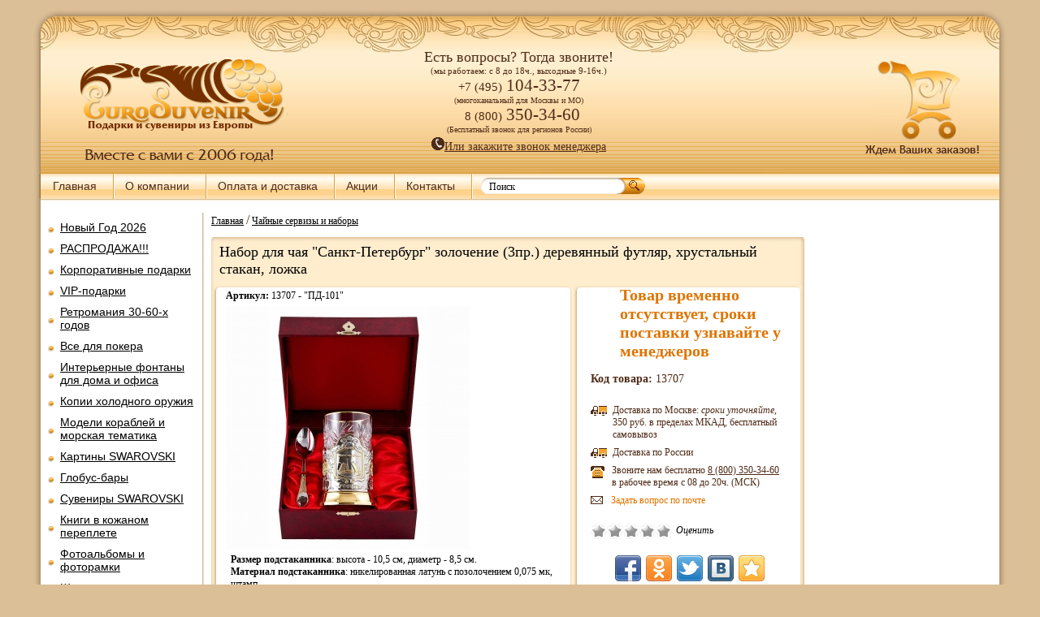

--- FILE ---
content_type: text/html; charset=cp-1251
request_url: https://www.eurosuvenir.ru/index.php?productID=13707
body_size: 57062
content:

<!DOCTYPE HTML PUBLIC "-//W3C//DTD HTML 4.01 Transitional//EN">
<html>
<head>
    <title>
          Íàáîð äëÿ ÷àÿ "Ñàíêò-Ïåòåðáóðã" â/ç (3ïð.) äåðåâ.ôóòëÿð, õðóñò.ñòàêàí, ëîæêà íåðæ.çîë.ãðàâ.
        </title>
<meta name="Description" content="Íàáîð äëÿ ÷àÿ &quot;Ñàíêò-Ïåòåðáóðã&quot; çîëî÷åíèå (3ïð.) äåðåâÿííûé ôóòëÿð, õðóñòàëüíûé ñòàêàí, ëîæêà">
<meta name="KeyWords" content="Íàáîð äëÿ ÷àÿ &quot;Ñàíêò-Ïåòåðáóðã&quot; çîëî÷åíèå (3ïð.) äåðåâÿííûé ôóòëÿð, õðóñòàëüíûé ñòàêàí, ëîæêà" >

    <meta http-equiv="Content-Type" content="text/html; charset=windows-1251">
    <meta http-equiv="X-UA-Compatible" content="IE=8" />
    <base href="https://www.eurosuvenir.ru/">
    <link rel=STYLESHEET href="/style102.css" type="text/css">
    <link rel=STYLESHEET href="/css/lazy.css" type="text/css">
    <link rel="shortcut icon" href="/favicon.ico">
	<meta name='wmail-verification' content='79afbe8bfe38d581fca80a2886032067' />

  <link rel="canonical" href="https://www.eurosuvenir.ru/index.php?productID=13707" />
<!-- c1omagic >
<script type="text/javascript" async src="http://app.c1omagic.ru/static/cs.min.js"></script>
< /c1omagic -->
<!-- Yandex.Metrika Marked Phone >
<script type="text/javascript" src="//mc.yandex.ru/metrika/phone.js?counter=189880" defer="defer"></script>
< /Yandex.Metrika Marked Phone -->
	<!--script type="text/javascript" src="/myjs/jquery.min.js"></script-->
	
	<script src="//ajax.googleapis.com/ajax/libs/jquery/1.9.1/jquery.min.js"></script>
	<!--script type="text/javascript" src="/myjs/phone-replace.js"></script-->
	
	<script type="text/javascript" src="/myjs/jquery.js"></script>
	<script type="text/javascript" src="/myjs/changedatatest.js"></script>
	<!--script type="text/javascript" src="/myjs/changedata.js"></script-->
	<!--script type="text/javascript" src="/myjs/stoprecomend-27-09-2016.min.js"></script-->


<!-- vkredit scripts>
<script src="/kupivkredit/assets/js/cms/webasyst.shopscript.js" type="text/javascript" charset="utf-8"></script>
< vkredit scripts -->
<script type="text/javascript" src="/myjs/my.js"></script>
<script type="text/javascript" src="/myjs/swfobject.js"></script>

<script language="javascript">


  <!--
  


  function open_window(link,w,h) //opens new window
  {
      //var win = "width="+w+",height="+h+",menubar=no,location=no,resizable=yes,scrollbars=yes";
      var win = 'menubar=yes,location=yes,resizable=yes,scrollbars=yes';
      newWin = window.open(link,'newWin',win);
      newWin.focus();
  }

  function open_printable_version(link) //opens new window
  {
      var win = "menubar=no,location=no,resizable=yes,scrollbars=yes";
      newWin = window.open(link,'perintableWin',win);
      newWin.focus();
  }

  function confirmDelete(id, ask, url) //confirm order delete
  {
      temp = window.confirm(ask);
      if (temp) //delete
      {
          window.location=url+id;
      }
  }



  function confirmUnsubscribe() //unsubscription confirmation
  {
          temp = window.confirm('Âû óâåðåíû, ÷òî õîòèòå îòìåíèòü ðåãèñòðàöèþ â ìàãàçèíå?');
      if (temp) //delete
      {
          window.location="index.php?killuser=yes";
      }
  }

  function validate() // newsletter subscription form validation
  {
          if (document.subscription_form.email.value.length<1)
  {
          alert("Ïîæàëóéñòà, ââîäèòå email ïðàâèëüíî");
      return false;
  }
          if (document.subscription_form.email.value == 'Email')
  {
          alert("Ïîæàëóéñòà, ââîäèòå email ïðàâèëüíî");
      return false;
  }
      return true;
  }
  function validate_disc() // review form verification
  {
          if (document.formD.nick.value.length<1)
  {
          alert("Ïîæàëóéñòà, ââåäèòå Âàø ïñåâäîíèì");
      return false;
  }

          if (document.formD.topic.value.length<1)
  {
          alert("Ïîæàëóéñòà, ââåäèòå òåìó ñîîáùåíèÿ");
      return false;
  }

      return true;
  }
  function validate_search()
  {

          if (document.Sform.price1.value!="" && ((document.Sform.price1.value < 0) || isNaN(document.Sform.price1.value)))
  {
          alert("Öåíà äîëæíà áûòü ïîëîæèòåëüíûì ÷èñëîì");
      return false;
  }
          if (document.Sform.price2.value!="" && ((document.Sform.price2.value < 0) || isNaN(document.Sform.price2.value)))
  {
          alert("Öåíà äîëæíà áûòü ïîëîæèòåëüíûì ÷èñëîì");
      return false;
  }

      return true;
  }


  //ôóíêöèÿ ïîäãðóçêè òîâàðîâ ïðè âûáîðå Ïîêàçàòü âñå, êîãäà ìíîãî òîâàðîâ. Ðàáîòàåò òîëüêî â ðåæèìå ïîëüçîâàòåëÿ. Ïîä àäìèíêîé âêëþ÷àåòñÿ îáû÷íûé ìåòîä ïîêàçà Ïîêàçàòü âñå. Ïàðàìåòð isajax âëèÿåò íà ïîäãðóçêó à òàêæå êîãäà ïîëüçîâàòåëü íå ïîä àäìèíêîé
  $(document).ready(function() {
	  
	  $('.shownextpage a').click(function(i) {
		  var curr_ind=false;
		  $('#allpages .allpages_link').each(function() {
			  var ind=parseInt($(this).attr('ind'));
			  var href=$(this).attr('href');
			  //alert('ind='+ind+' curr_ind='+curr_ind);
			  
			  
			  
			  if ($(this).hasClass('current')) {
				  $(this).removeClass('current');
				  curr_ind=true;
				  return true;
			  }
			  
			  if (curr_ind) {
				  
				  $(this).addClass('current');

			      var product_list = $('#product_table');

           /*
              05-02-2021 ×åðåç ïîäãðóçêêó Jquery äàííûå ïðèõîäèëè â âèäå "çíàêîâ âîïðîñà", ýòî ïîòîìó ÷òî ïåðåäà÷à äàííûõ ÷åðåç Ajax èäåò òîëüêî â êîäèðîâêå utf-8, âû÷èòàë â èíòåðíåòå https://ru.stackoverflow.com/questions/142096/%D0%9A%D0%B0%D0%BA-%D0%BE%D1%82%D0%BF%D1%80%D0%B0%D0%B2%D0%B8%D1%82%D1%8C-post-%D0%B7%D0%B0%D0%BF%D1%80%D0%BE%D1%81-%D0%B2-jquery-ajax-%D0%B2-cp1251

              Äîáàâèë ïåðåêîäèðîâêó â ôàéëå product_functions.php äëÿ íóæíûõ ïîëåé, à òàêæå íàçâàíèé ïîëåé Àðòèêóë, Ïîäðîáíåå è ðóá. â ñîîòâ. ôàéëå øàáëîíà product_brief_t.tpl.html
            */
            console.log(href);//òóò ñìîòðèì ññûëêó get çàïðîñà ïî êîòîðîìó ajax òÿíåò êîíòåíò



                                  $.ajaxSetup({async:false});  
				  $.get(href, function(data){
					  var tmp = $('<div></div>').html(data);
					  product_list.append(tmp.find('#product_table').children());
					  //alert("Data Loaded: " + data);
                                          $('.bref-descr').show();
					  return false;
				  },'html');
                                  $.ajaxSetup({async:true});  
                                  $('.bref-descr').show();
				  
				  
				  if ((ind+1) == $('#allpages .allpages_link').size()) {
					  $('.shownextpage').hide();
				  }
				  
				  return false;
			  }
			  
		  });
		  return false;
		  
	  });
	  
  });
  
  
  -->
</script>

    <!--<script> function load_banner(){ $('#banner').css('display','block'); } </script>-->
<!-- Facebook Pixel Code -->
<!--script>

  !function(f,b,e,v,n,t,s)
  {if(f.fbq)return;n=f.fbq=function(){n.callMethod?
  n.callMethod.apply(n,arguments):n.queue.push(arguments)};
  if(!f._fbq)f._fbq=n;n.push=n;n.loaded=!0;n.version='2.0';
  n.queue=[];t=b.createElement(e);t.async=!0;
  t.src=v;s=b.getElementsByTagName(e)[0];
  s.parentNode.insertBefore(t,s)}(window, document,'script',
  'https://connect.facebook.net/en_US/fbevents.js');
  fbq('init', '1444089962280049');
  fbq('track', 'PageView');

</script>
<noscript><img height="1" width="1" style="display:none"
  src="https://www.facebook.com/tr?id=1444089962280049&ev=PageView&noscript=1"
/></noscript-->
<!-- End Facebook Pixel Code -->
</head><script type="text/javascript" charset="utf-8" src="/callme/js/callme.js"></script>
 
<body>
<div style="display: none;">Íàáîð äëÿ ÷àÿ "Ñàíêò-Ïåòåðáóðã" â/ç (3ïð.) äåðåâ.ôóòëÿð, õðóñò.ñòàêàí, ëîæêà íåðæ.çîë.ãðàâ.</div>
<div class="main">
<div class="m_l"><div class="m_r">
  <div class="header">
  <div class="h_l"><div class="h_r">
  <div class="ug_l"></div>
  <div class="ug_r"></div>
    <div class="logo"><a href="/"><img src="images/logo.png" alt="Èíòåðíåò ìàãàçèí ïîäàðêîâ Åâðîñóâåíèð.ðó" border="0" /></a></div><br>
    <div class="kr"><a href="index.php?shopping_cart=yes" rel="nofollow"><img src="images/kr.jpg" alt="" border="0" /></a></div>
    <div class="tel">   
			<div class="tel-new">
				<div><span class="slogan">Åñòü âîïðîñû? Òîãäà çâîíèòå!</span></div> <!--Ìû ðàáîòàåì â ïðàçäíèêè:-->
				<div><span class="grafic-header">(ìû ðàáîòàåì: ñ 8 äî 18÷., âûõîäíûå 9-16÷.)</span></div> <!--<span style="color:#ab1309;">31 äåêàáðÿ - ðàáîòàåì äî 16÷. &nbsp;&nbsp;01 ÿíâàðÿ - âûõîäíîé.</span><br>2 - 9 ÿíâàðÿ ðàáîòàåì ñ 9 äî 18÷-->
				<div><span class="pref-cod">+7 (495)</span><span class="main-tel-head"> <a href="tel:84951043377"><span id="phone_container">104-33-77</span></a></span></div>
				<div><span class="free-call">(ìíîãîêàíàëüíûé äëÿ Ìîñêâû è ÌÎ)</span></div>
				<div><span class="pref-cod">&nbsp;&nbsp;8 (800)</span><span class="main-tel-head"> <a href="tel:88003503460"><span id="phone_container81">350-34-60</span></a></span></div>
				<div><span class="free-call">(Áåñïëàòíûé çâîíîê äëÿ ðåãèîíîâ Ðîññèè)</span></div>
				
				<div class="callback-header"><a class="callme_viewform" href="#"><img src="images/zvon_menedg.gif" alt="Çàêàç ìåíåäæåðà" border="0" /><span class="callback-header-icon"></span>Èëè çàêàæèòå çâîíîê ìåíåäæåðà</a></div>     
				<!--div class="callback-header"><a href="javascript:;" onclick="c1omagic.openSitePhonePanel();" ><img src="images/zvon_menedg.gif" alt="Çàêàç ìåíåäæåðà" border="0" /> <span class="callback-header-icon"> </span--> <!--tut nebilo Èëè ñäåëàéòå áåñïëàòíûé çâîíîê</a>   </div-->     

			</div>	
        <!--span id="ya-phone-5"> <img src="images/tel556.png" alt="òåëåôîíû ìàãàçèíà ïîäàðêîâ Åâðîñóâåíèð" vspace="5" border="0" /></span>        
        <br/>
        <a class="callme_viewform" href="#"><img src="images/zvon_menedg.gif" alt="Çàêàç çâîíêà" border="0" />ÇÀÊÀÇÀÒÜ ÇÂÎÍÎÊ</a-->        
    </div>

    <div class="h">
    	<a href="index.php?shopping_cart=yes" rel="nofollow"> 
    	        	<img src="images/h.gif" alt="ìàãàçèí ïîäàðêîâ" border="0" />
         
        </a>
        <span style="text-align: center;"><div id="roi-id-counter"></div></span>       
    </div>
    
    <div class="menu">
    <ul>
      <li><a href="/">Ãëàâíàÿ</a></li>
      <li><a href="index.php?show_aux_page=1">Î êîìïàíèè</a></li>
      <li><a href="index.php?show_aux_page=2">Îïëàòà è äîñòàâêà</a></li>      
      <li><a href="index.php?show_aux_page=38">Àêöèè</a></li>
	  <li><a href="index.php?show_aux_page=33">Êîíòàêòû</a></li>
	  <!--li><a href="index.php?show_aux_page=32">Ðàñøèðåííûé ïîèñê</a></li-->
      	  
      <!--a style="margin-top: 5px; float: left; margin-left: 5px;" href="/index.php?show_aux_page=32">Ðàñøèðåííûé ïîèñê</a-->
      <li>
		<form action="index.php" method=get>
			
			<div class="in2">
				<input type="text" name="searchstring" value="Ïîèñê" onclick="if(this.value=='Ïîèñê') this.value=''"
					onBlur="if(this.value=='') this.value='Ïîèñê'">
			</div>
			<div class="kn2">
				<input name="Submit" type="image" id="Submit" onMouseOver="this.src='images/poisk_kn2.gif'" onMouseOut="this.src='images/poisk_kn.gif'" src="images/poisk_kn.gif" alt="" border="0" width="38" height="20">
			</div>
		</form>
	</li>
     <!-- <li><a href="#">English Version</a></li> -->
    </ul>  
    
    </div></div></div>
  </div>

  <div class="cont">
   <table cellpadding="0" cellspacing="0" border="0" class="main-block">
    <tr>
    <td class="main-left">
    <div class="bl_l">
      
<!--<table width="100%" border="0" cellspacing="0" cellpadding="2">
  <tr>
	<td align="left">
		<a href="/index.php?show_aux_page=32"><img src="/images/new_chto.jpg" border="0" /></a>
	</td>
  </tr>
</table>
-->

<div style="border-bottom: 1px solid #CDB89B; border-right: 1px solid #CDB89B; margin: 0 0 0 -10px; -webkit-border-radius:0 0 5px 0; border-radius:0 0 5px 0; -moz-border-radius:0 0 5px 0;">
    <ul style="border-bottom: 1px solid #eee2d2; border-right: 1px solid #eee2d2; padding: 0 10px 10px 0; -webkit-border-radius:0 0 5px 0; border-radius:0 0 5px 0; -moz-border-radius:0 0 5px 0;">
                                         
                                
                
                        
        <li style="margin-left:0px;" class="cat-tree-light">
            <a href="index.php?categoryID=263">
                Íîâûé Ãîä 2026
            </a>
        </li>
    
                          
                                
                
                        
        <li style="margin-left:0px;" class="cat-tree-light">
            <a href="index.php?categoryID=235">
                ÐÀÑÏÐÎÄÀÆÀ!!!
            </a>
        </li>
    
                          
                                
                
                        
        <li style="margin-left:0px;" class="cat-tree-light">
            <a href="index.php?categoryID=351">
                Êîðïîðàòèâíûå ïîäàðêè
            </a>
        </li>
    
                          
                                
                
                        
        <li style="margin-left:0px;" class="cat-tree-light">
            <a href="index.php?categoryID=310">
                VIP-ïîäàðêè
            </a>
        </li>
    
                          
                                
                
                        
        <li style="margin-left:0px;" class="cat-tree-light">
            <a href="index.php?categoryID=352">
                Ðåòðîìàíèÿ  30-60-õ ãîäîâ
            </a>
        </li>
    
                          
                                
                
                        
        <li style="margin-left:0px;" class="cat-tree-light">
            <a href="index.php?categoryID=85">
                Âñå äëÿ ïîêåðà
            </a>
        </li>
    
                          
                                
                
                        
        <li style="margin-left:0px;" class="cat-tree-light">
            <a href="index.php?categoryID=113">
                Èíòåðüåðíûå  ôîíòàíû äëÿ äîìà è îôèñà
            </a>
        </li>
    
                          
                                
                
                        
        <li style="margin-left:0px;" class="cat-tree-light">
            <a href="index.php?categoryID=193">
                Êîïèè õîëîäíîãî îðóæèÿ
            </a>
        </li>
    
                          
                                
                
                        
        <li style="margin-left:0px;" class="cat-tree-light">
            <a href="index.php?categoryID=134">
                Ìîäåëè êîðàáëåé è ìîðñêàÿ òåìàòèêà
            </a>
        </li>
    
                          
                                
                
                        
        <li style="margin-left:0px;" class="cat-tree-light">
            <a href="index.php?categoryID=114">
                Êàðòèíû SWAROVSKI
            </a>
        </li>
    
                          
                                
                
                        
        <li style="margin-left:0px;" class="cat-tree-light">
            <a href="index.php?categoryID=79">
                Ãëîáóñ-áàðû
            </a>
        </li>
    
                          
                                
                
                        
        <li style="margin-left:0px;" class="cat-tree-light">
            <a href="index.php?categoryID=318">
                Ñóâåíèðû SWAROVSKI
            </a>
        </li>
    
                          
                                
                
                        
        <li style="margin-left:0px;" class="cat-tree-light">
            <a href="index.php?categoryID=92">
                Êíèãè â êîæàíîì ïåðåïëåòå
            </a>
        </li>
    
                          
                                
                
                        
        <li style="margin-left:0px;" class="cat-tree-light">
            <a href="index.php?categoryID=196">
                Ôîòîàëüáîìû è ôîòîðàìêè
            </a>
        </li>
    
                          
                                
                
                        
        <li style="margin-left:0px;" class="cat-tree-light">
            <a href="index.php?categoryID=353">
                Øêàòóëêè â ïîäàðîê
            </a>
        </li>
    
                          
                                
                
                        
        <li style="margin-left:0px;" class="cat-tree-light">
            <a href="index.php?categoryID=266">
                Íàáîðû äëÿ ïèêíèêà 
            </a>
        </li>
    
                          
                                
                
                        
        <li style="margin-left:0px;" class="cat-tree-light">
            <a href="index.php?categoryID=362">
                Ìèíè - áàðû
            </a>
        </li>
    
                          
                                
                
                        
        <li style="margin-left:0px;" class="cat-tree-light">
            <a href="index.php?categoryID=104">
                Íàáîðû äëÿ ñïèðòíîãî è ïîäàðî÷íûå øòîôû
            </a>
        </li>
    
                          
                                
                
                        
        <li style="margin-left:0px;" class="cat-tree-light">
            <a href="index.php?categoryID=163">
                Ñåðâèçû êîôåéíûå
            </a>
        </li>
    
                          
                                
                
                        
        <li style="margin-left:0px;" class="cat-tree-light select_parent">
            <a href="index.php?categoryID=162">
                Ñåðâèçû ÷àéíûå
            </a>
        </li>
    
                          
                                
                
                        
        <li style="margin-left:0px;" class="cat-tree-light">
            <a href="index.php?categoryID=149">
                Ñóíäóêè ðó÷íîé ðàáîòû
            </a>
        </li>
    
                          
                                
                
                        
        <li style="margin-left:0px;" class="cat-tree-light">
            <a href="index.php?categoryID=121">
                Ñòàòóýòêè è ñêóëüïòóðû
            </a>
        </li>
    
                          
                                
                
                        
        <li style="margin-left:0px;" class="cat-tree-light">
            <a href="index.php?categoryID=166">
                Âàçû äåêîðàòèâíûå
            </a>
        </li>
    
                          
                                
                
                        
        <li style="margin-left:0px;" class="cat-tree-light">
            <a href="index.php?categoryID=145">
                ×àñû èíòåðüåðíûå
            </a>
        </li>
    
                          
                                
                
                        
        <li style="margin-left:0px;" class="cat-tree-light">
            <a href="index.php?categoryID=177">
                Êàìèííûå ÷àñû è àêñåññóàðû èç áðîíçû
            </a>
        </li>
    
                          
                                
                
                        
        <li style="margin-left:0px;" class="cat-tree-light">
            <a href="index.php?categoryID=288">
                Íàñòîëüíûå èãðû
            </a>
        </li>
    
                          
                                
                
                        
        <li style="margin-left:0px;" class="cat-tree-light">
            <a href="index.php?categoryID=90">
                Îôèñíûé ãîëüô
            </a>
        </li>
    
                          
                                
                
                        
        <li style="margin-left:0px;" class="cat-tree-light">
            <a href="index.php?categoryID=86">
                Øàõìàòû
            </a>
        </li>
    
                          
                                
                
                        
        <li style="margin-left:0px;" class="cat-tree-light">
            <a href="index.php?categoryID=355">
                Íàðäû
            </a>
        </li>
    
                          
                                
                
                        
        <li style="margin-left:0px;" class="cat-tree-light">
            <a href="index.php?categoryID=364">
                Ôàðôîðîâûå êóêëû
            </a>
        </li>
    
                          
                                
                
                        
        <li style="margin-left:0px;" class="cat-tree-light">
            <a href="index.php?categoryID=241">
                Èç Ðîññèè ñ ëþáîâüþ
            </a>
        </li>
    
                          
                                
                
                        
        <li style="margin-left:0px;" class="cat-tree-light">
            <a href="index.php?categoryID=80">
                Ïîäçîðíûå òðóáû è îïòèêà
            </a>
        </li>
    
                          
                                
                
                        
        <li style="margin-left:0px;" class="cat-tree-light">
            <a href="index.php?categoryID=292">
                Êîëîêîëà áðîíçîâûå
            </a>
        </li>
    
                          
                                
                
                        
        <li style="margin-left:0px;" class="cat-tree-light">
            <a href="index.php?categoryID=269">
                Êîïèè îãíåñòðåëüíîãî îðóæèÿ
            </a>
        </li>
    
                          
                                
                
                        
        <li style="margin-left:0px;" class="cat-tree-light">
            <a href="index.php?categoryID=447">
                Ïðåäìåòû èíòåðüåðà
            </a>
        </li>
    
                          
                                
                
                        
        <li style="margin-left:0px;" class="cat-tree-light">
            <a href="index.php?categoryID=159">
                Ïðàâîñëàâíûå ïîäàðêè
            </a>
        </li>
    
                          
                                
                
                        
        <li style="margin-left:0px;" class="cat-tree-light">
            <a href="index.php?categoryID=445">
                Ôåí-Øóé ïîäàðêè
            </a>
        </li>
    
                          
                                
                
                        
        <li style="margin-left:0px;" class="cat-tree-light">
            <a href="index.php?categoryID=153">
                Îòêðûòêè è êîíâåðòû äëÿ äåíåã
            </a>
        </li>
    
                          
                                
                
                        
        <li style="margin-left:0px;" class="cat-tree-light">
            <a href="index.php?categoryID=512">
                Ñóâåíèðû êóðèòåëüíîé òåìàòèêè
            </a>
        </li>
    
                          
                                
                
                        
        <li style="margin-left:0px;" class="cat-tree-light">
            <a href="index.php?categoryID=562">
                Íîâèíêè ìåñÿöà
            </a>
        </li>
    
               </ul>
	<div style="clear:both;"></div>
</div>    </div>
    </td>
    <td class="main-center"> 
    <div class="bl_c">
    
      



<header class="path-of-index">
			<a href="index.php" class="cat-nav">Ãëàâíàÿ</a>
							            				            				                            <font size=3>/</font> 

	                    <a class="cat-nav" href="index.php?categoryID=162">×àéíûå ñåðâèçû è íàáîðû</a>

                             
</header>




<script type="text/javascript">
 function rrAsyncInit() {
 try{ rrApi.view(13707);} catch(e) {}
 }
</script>

  

<div class="g_l"><div class="g_v"><div class="g_n"><div class="g_r">
<div class="g_lv"><div class="g_rv"><div class="g_ln"><div class="g_rn">
  <h1>Íàáîð äëÿ ÷àÿ "Ñàíêò-Ïåòåðáóðã" çîëî÷åíèå (3ïð.) äåðåâÿííûé ôóòëÿð, õðóñòàëüíûé ñòàêàí, ëîæêà</h1>
  
  <div class="well">

  <table cellpadding="0" cellspacing="3" width="100%" border="0">
	<tr>
  <td valign="top">
      <div class="m_ll"><div class="m_vv"><div class="m_nn"><div class="m_rr" >
      <div class="m_lv"><div class="m_rv"><div class="m_ln"><div class="m_rn" >
      	<div class="articule-detailed"><b>Àðòèêóë:</b>
        13707 - "ÏÄ-101"</div>
          <div class="product-imgs-descrs" style="overflow:hidden;">
           
                  
              <div class="product-imgs" style="float:left;" >            
              <div style="position:relative;">
                <div style="position:absolute; right: -10px; top: -10px;">
                                    </div>
                <div>
                                                                            
                                                        <a class="highslide prim_pict" onclick="return hs.expand(this)" href="/products_pictures/bg_pd_101_08_39_12_0.jpg"><img border="0"  title="Íàáîð äëÿ ÷àÿ "Ñàíêò-Ïåòåðáóðã" çîëî÷åíèå (3ïð.) äåðåâÿííûé ôóòëÿð, õðóñòàëüíûé ñòàêàí, ëîæêà" alt="Íàáîð äëÿ ÷àÿ "Ñàíêò-Ïåòåðáóðã" çîëî÷åíèå (3ïð.) äåðåâÿííûé ôóòëÿð, õðóñòàëüíûé ñòàêàí, ëîæêà" src="/products_pictures/th_pd_101_08_39_12_0.jpg"/>
                    </a>
                                                                                                        </div>
            </div>
            
                        
            </div>

            
            
            <div id="scriptImages" style="display:none;">
                <div class="product-descrs">
                    <p class="text_info"><b>Ðàçìåð ïîäñòàêàííèêà</b>: âûñîòà - 10,5 ñì, äèàìåòð - 8,5 ñì. <br> <b>Ìàòåðèàë ïîäñòàêàííèêà</b>: íèêåëèðîâàííàÿ ëàòóíü ñ ïîçîëî÷åíèåì 0,075 ìê, øòàìï. <br> <b>Ðàçìåð ñòàêàíà</b>: âûñîòà - 11 ñì, äèàìåòð - 0,7 ñì, îáüåì ñòàêàíà - 250 ìë. <br> <b>Ìàòåðèàë ñòàêàíà</b>: õðóñòàëü, PbO 24%. <br> <b>Ðàçìåð ëîæêè</b>: âûñîòà - 14,5 ñì.<br> <b>Ìàòåðèàë ëîæêè</b>: íåðæàâåþùàÿ ñòàëü ñ ëàçåðíîé ãðàâèðîâêîé. <br> <b>Ðàçìåð ôóòëÿðà</b>: 18,5 x 16,5 x 10 ñì. <br> <b>Ìàòåðèàë ôóòëÿðà</b>: äåðåâî, äèçàéíåðñêèé êàðòîí. <br><b>Ïðîèçâîäñòâî:</b> Ðîññèÿ.</p>            
                </div>
            </div>            
            
            <noscript>
                <div class="product-descrs">
                    <p class="text_info"><b>Ðàçìåð ïîäñòàêàííèêà</b>: âûñîòà - 10,5 ñì, äèàìåòð - 8,5 ñì. <br> <b>Ìàòåðèàë ïîäñòàêàííèêà</b>: íèêåëèðîâàííàÿ ëàòóíü ñ ïîçîëî÷åíèåì 0,075 ìê, øòàìï. <br> <b>Ðàçìåð ñòàêàíà</b>: âûñîòà - 11 ñì, äèàìåòð - 0,7 ñì, îáüåì ñòàêàíà - 250 ìë. <br> <b>Ìàòåðèàë ñòàêàíà</b>: õðóñòàëü, PbO 24%. <br> <b>Ðàçìåð ëîæêè</b>: âûñîòà - 14,5 ñì.<br> <b>Ìàòåðèàë ëîæêè</b>: íåðæàâåþùàÿ ñòàëü ñ ëàçåðíîé ãðàâèðîâêîé. <br> <b>Ðàçìåð ôóòëÿðà</b>: 18,5 x 16,5 x 10 ñì. <br> <b>Ìàòåðèàë ôóòëÿðà</b>: äåðåâî, äèçàéíåðñêèé êàðòîí. <br><b>Ïðîèçâîäñòâî:</b> Ðîññèÿ.</p>            
                </div>
        	</noscript>
            
            
            
		</div>
     </div></div></div></div></div></div></div></div>

</td>

<td width="280px" valign="top">

	<div class="m_ll" style="width:280px;"><div class="m_vv"><div class="m_nn"><div class="m_rr">
  <div class="m_lv"><div class="m_rv"><div class="m_ln"><div class="m_rn">

	<p class="fk1"> Òîâàð âðåìåííî îòñóòñòâóåò, ñðîêè ïîñòàâêè óçíàâàéòå ó ìåíåäæåðîâ</p><br>
    <span style="margin-left: 20px; font-size: 14px;"><b>Êîä òîâàðà:</b> 13707<span><br><br>
    <p class="fk3">
                	Äîñòàâêà ïî Ìîñêâå: <i>ñðîêè óòî÷íÿéòå</i>,<br>  350 ðóá. â ïðåäåëàõ ÌÊÀÄ,        áåñïëàòíûé ñàìîâûâîç 
        	</p>
    <p class="fk3">Äîñòàâêà ïî Ðîññèè</p>
    <!--p class="fk4"><span id="ya-phone-2">Òåëåôîí äëÿ ñâÿçè (495) 287-08-64<br /> â ëþáîå óäîáíîå äëÿ Âàñ âðåìÿ</span></p-->
	<p class="fk4">Çâîíèòå íàì áåñïëàòíî <a href="tel:88003503460">8 (800) <span id="phone_container84">350-34-60</span></a><br /> â ðàáî÷åå âðåìÿ ñ 08 äî 20÷.  (ÌÑÊ)</p>
    <p class="fk5"><a class="orang" href="mailto:info@eurosuvenir.ru?subject=%C2%EE%EF%F0%EE%F1%20%EF%EE%20%F2%EE%E2%E0%F0%F3%3A%20%CD%E0%E1%EE%F0%20%E4%EB%FF%20%F7%E0%FF%20%22%D1%E0%ED%EA%F2-%CF%E5%F2%E5%F0%E1%F3%F0%E3%22%20%E7%EE%EB%EE%F7%E5%ED%E8%E5%20%283%EF%F0.%29%20%E4%E5%F0%E5%E2%FF%ED%ED%FB%E9%20%F4%F3%F2%EB%FF%F0%2C%20%F5%F0%F3%F1%F2%E0%EB%FC%ED%FB%E9%20%F1%F2%E0%EA%E0%ED%2C%20%EB%EE%E6%EA%E0">Çàäàòü âîïðîñ ïî ïî÷òå</a></p>

	     <table cellpadding="0" cellspacing="0" class="rating-product-det">    
        
       
            <tr>
        
			<script language="JavaScript" type="text/javascript">
            <!--
            function vote(score){              
                /*
                var base="{""|set_query_html}";
                document.location.href=base+'&vote=yes&mark='+score;
                */
                var url = window.location.href;
                url += '&vote=yes&mark='+score;
                window.location = url;
                return false; 
			}           
            --> 
            </script>
    	
        
                                            
        
                
    	        <td>
            <ul class="unit-rating" style="width:100px; float:left;">
                <li class="current-rating" style="width:100px;">&nbsp;</li>
                <li><a rel="nofollow" href='javascript:void(0)' onclick='javascript:vote("1");' title='Î÷åíü ïëîõî' class="r1-unit rater">Î÷åíü ïëîõî</a></li>
                <li><a rel="nofollow" href='javascript:void(0)' onclick='javascript:vote("2");' title='Ïëîõî' class="r2-unit rater">Ïëîõî</a></li>
                <li><a rel="nofollow" href='javascript:void(0)' onclick='javascript:vote("3");' title='Ñðåäíå' class="r3-unit rater">Ñðåäíå</a></li>
                <li><a rel="nofollow" href='javascript:void(0)' onclick='javascript:vote("4");' title='Õîðîøî' class="r4-unit rater">Õîðîøî</a></li>
                <li><a rel="nofollow" href='javascript:void(0)' onclick='javascript:vote("5");' title='Îòëè÷íî' class="r5-unit rater">Îòëè÷íî</a></li>
            </ul>
         </td>
          <td><span style="margin-left:5px;">Îöåíèòü</span></td>  
           
    </tr>
        </table>
    
	<div class="share42init" style="margin: 0 0 5px 50px;"></div>



  </td>
</tr>
</table>
 
  </div>

</div></div></div></div>
</div></div></div></div>



<table width="100%" border=0 cellspacing=1 cellpadding=2>

<!--Âèäæåò ÐÐ -->
<div class="rr-widget" 
     data-rr-widget-product-id="13707"
     data-rr-widget-id="53c631e26636b12d603427a1"
     data-rr-widget-width="100%"></div>
<!--Âèäæåò ÐÐ -->
	
		  	  <tr>
		<td colspan=2>



				<p class="pageSeparators">Õèòû Ïðîäàæ</p>


		  <table border=0 width="100%">
          <tr><td>
				

                        <div class="sp_l" style="width:50%;"><div class="sp_r"><div class="sp_v"><div class="sp_n">
                        <div class="sp_lv"><div class="sp_rv"><div class="sp_ln"><div class="sp_rn" style="height:155px; position:relative;">


                        <p class="recomen_t"><a rel="nofollow" href="index.php?productID=14990&src_shop=hits">Íàáîð ä/÷àÿ "Àòîìíàÿ ýíåðãèÿ" (3 ïðåäìåòà) - äåðåâÿííûé ôóòëÿð, õðóñòàëüíûé ñòàêàí, ëàòóíü íèêåëèðîâàííàÿ, ãðàâèðîâêà, ëîæêà</a></p>

													<a rel="nofollow" href="index.php?productID=14990&src_shop=hits" class="ser">
							<img border="0"  src="./products_pictures/th_pd_513_1_l_36_10_18_0.jpg" height="100px"/>
							</a>
						                        		<p class="recomen_c">12700ð.</p>

                            </div></div></div></div>
                            </div></div></div></div>

				

                        <div class="sp_l" style="width:50%;"><div class="sp_r"><div class="sp_v"><div class="sp_n">
                        <div class="sp_lv"><div class="sp_rv"><div class="sp_ln"><div class="sp_rn" style="height:155px; position:relative;">


                        <p class="recomen_t"><a rel="nofollow" href="index.php?productID=12720&src_shop=hits">JK- 39 ×àéíûé íàáîð "Ñîëî Ðîçà" (Pavone)</a></p>

													<a rel="nofollow" href="index.php?productID=12720&src_shop=hits" class="ser">
							<img border="0"  src="./products_pictures/th_01_73.jpg" height="100px"/>
							</a>
						                        		<p class="recomen_c">4098ð.</p>

                            </div></div></div></div>
                            </div></div></div></div>

				

                        <div class="sp_l" style="width:50%;"><div class="sp_r"><div class="sp_v"><div class="sp_n">
                        <div class="sp_lv"><div class="sp_rv"><div class="sp_ln"><div class="sp_rn" style="height:155px; position:relative;">


                        <p class="recomen_t"><a rel="nofollow" href="index.php?productID=35813&src_shop=hits">Íàáîð ïîäàðî÷íûé äëÿ ÷àÿ</a></p>

													<a rel="nofollow" href="index.php?productID=35813&src_shop=hits" class="ser">
							<img border="0"  src="./products_pictures/th_image_4491.jpg" height="100px"/>
							</a>
						                        		<p class="recomen_c">1670ð.</p>

                            </div></div></div></div>
                            </div></div></div></div>

				

                        <div class="sp_l" style="width:50%;"><div class="sp_r"><div class="sp_v"><div class="sp_n">
                        <div class="sp_lv"><div class="sp_rv"><div class="sp_ln"><div class="sp_rn" style="height:155px; position:relative;">


                        <p class="recomen_t"><a rel="nofollow" href="index.php?productID=37214&src_shop=hits">S089 Îòêðûòêà Simple Cards 10õ15 ñì - Êàêòóñû</a></p>

													<a rel="nofollow" href="index.php?productID=37214&src_shop=hits" class="ser">
							<img border="0"  src="./products_pictures/th_s089_otkritka_simple_cards_10h15_sm___kaktusi_35_39_22_0.jpg" height="100px"/>
							</a>
						                        		<p class="recomen_c">290ð.</p>

                            </div></div></div></div>
                            </div></div></div></div>

				

                        <div class="sp_l" style="width:50%;"><div class="sp_r"><div class="sp_v"><div class="sp_n">
                        <div class="sp_lv"><div class="sp_rv"><div class="sp_ln"><div class="sp_rn" style="height:155px; position:relative;">


                        <p class="recomen_t"><a rel="nofollow" href="index.php?productID=32279&src_shop=hits">JK- 35 ×àéíûé íàáîð íà 6 ïåðñîí "Èòàëüÿíñêàÿ ðîçà" (Pavone)</a></p>

													<a rel="nofollow" href="index.php?productID=32279&src_shop=hits" class="ser">
							<img border="0"  src="./products_pictures/th_01_49.jpg" height="100px"/>
							</a>
						                        		<p class="recomen_c">10998ð.</p>

                            </div></div></div></div>
                            </div></div></div></div>

				

                        <div class="sp_l" style="width:50%;"><div class="sp_r"><div class="sp_v"><div class="sp_n">
                        <div class="sp_lv"><div class="sp_rv"><div class="sp_ln"><div class="sp_rn" style="height:155px; position:relative;">


                        <p class="recomen_t"><a rel="nofollow" href="index.php?productID=16163&src_shop=hits">JK-109 ×àéíàÿ ïàðà "Âåíåöèàíñêàÿ Êëàññèêà" (Venice Classic Pavone)</a></p>

													<a rel="nofollow" href="index.php?productID=16163&src_shop=hits" class="ser">
							<img border="0"  src="./products_pictures/th_01_(7)_8.jpg" height="100px"/>
							</a>
						                        		<p class="recomen_c">2574ð.</p>

                            </div></div></div></div>
                            </div></div></div></div>

				

                        <div class="sp_l" style="width:50%;"><div class="sp_r"><div class="sp_v"><div class="sp_n">
                        <div class="sp_lv"><div class="sp_rv"><div class="sp_ln"><div class="sp_rn" style="height:155px; position:relative;">


                        <p class="recomen_t"><a rel="nofollow" href="index.php?productID=20306&src_shop=hits">Äîðîæêà äëÿ îôèñíîãî ãîëüôà ñ âñòðîåííîé ëóçîé "Ïðîôè-2"</a></p>

													<a rel="nofollow" href="index.php?productID=20306&src_shop=hits" class="ser">
							<img border="0"  src="./products_pictures/th_dorozhka_2_5m_k_lyubomu_naboru_dlya_golfa_partida.jpg" height="100px"/>
							</a>
						                        		<p class="recomen_c">5760ð.</p>

                            </div></div></div></div>
                            </div></div></div></div>

				

                        <div class="sp_l" style="width:50%;"><div class="sp_r"><div class="sp_v"><div class="sp_n">
                        <div class="sp_lv"><div class="sp_rv"><div class="sp_ln"><div class="sp_rn" style="height:155px; position:relative;">


                        <p class="recomen_t"><a rel="nofollow" href="index.php?productID=12582&src_shop=hits">JK-134 ×àéíûé íàáîð "Öâåòîê Íåàïîëÿ" (Fiore Napoli Pavone)</a></p>

													<a rel="nofollow" href="index.php?productID=12582&src_shop=hits" class="ser">
							<img border="0"  src="./products_pictures/th_jk_134_chajnij_nabor___cvetok_neapolya____fiore_napoli_pavone__16_10_14_0.jpg" height="100px"/>
							</a>
						                        		<p class="recomen_c">5148ð.</p>

                            </div></div></div></div>
                            </div></div></div></div>

				

                        <div class="sp_l" style="width:50%;"><div class="sp_r"><div class="sp_v"><div class="sp_n">
                        <div class="sp_lv"><div class="sp_rv"><div class="sp_ln"><div class="sp_rn" style="height:155px; position:relative;">


                        <p class="recomen_t"><a rel="nofollow" href="index.php?productID=1759&src_shop=hits">JK- 18 ×àéíûé íàáîð íà 2 ïåðñîíû "Ôëîðåíöèÿ" (Pavone)</a></p>

													<a rel="nofollow" href="index.php?productID=1759&src_shop=hits" class="ser">
							<img border="0"  src="./products_pictures/th_01_54.jpg" height="100px"/>
							</a>
						                        		<p class="recomen_c">9246ð.</p>

                            </div></div></div></div>
                            </div></div></div></div>

				

                        <div class="sp_l" style="width:50%;"><div class="sp_r"><div class="sp_v"><div class="sp_n">
                        <div class="sp_lv"><div class="sp_rv"><div class="sp_ln"><div class="sp_rn" style="height:155px; position:relative;">


                        <p class="recomen_t"><a rel="nofollow" href="index.php?productID=37189&src_shop=hits">S063 Îòêðûòêà Simple Cards 10õ15 ñì - Òâîðè è ñîçäàâàé</a></p>

													<a rel="nofollow" href="index.php?productID=37189&src_shop=hits" class="ser">
							<img border="0"  src="./products_pictures/th_s063_otkritka_simple_cards_10h15_sm___tvori_i_sozdavaj_03_39_22_0.jpg" height="100px"/>
							</a>
						                        		<p class="recomen_c">290ð.</p>

                            </div></div></div></div>
                            </div></div></div></div>

				                </td>
             </tr>
		  </table>

		</td>
	  </tr>
	  	


	<tr>
		<td valign=top width=60%>

			<table width=100% border=0 cellpadding=4>
				<tr>
					<td width=90% valign=top>


						
					</td>

				</tr>

				<!--tr>
					<td>
												
						
											</td>
				</tr-->

				<tr>
					<td>

						<!--form action="index.php?productID=13707" method=post
							name="MainForm">

						
						<table cellpadding="4">
							
														</table>

						
						</form-->

					</td>
				</tr>

			</table>

		</td>
	</tr>


			  <!--tr>
&nbsp;
		<td colspan=2>

			<p class="pageSeparator"><a name="comm2"></a>Îòçûâû î Íàáîð äëÿ ÷àÿ "Ñàíêò-Ïåòåðáóðã" çîëî÷åíèå (3ïð.) äåðåâÿííûé ôóòëÿð, õðóñòàëüíûé ñòàêàí, ëîæêà</p>
Ýòîò òîâàð ïîêà íå èìååò îöåíîê è ìíåíèé ïîëüçîâàòåëåé. Âàø îòçûâ áóäåò ïåðâûì!

			
							<div class="fl"><a name="comm"></a><p class="pageSeparator">Îñòàâèòü îòçûâ</p></div>
				<form name="form2" method="post" action="index.php#comment">
				<div class="coment_l">
                <p class="t_in">Âàøå èìÿ:</p>
				<p class="in1"><input name="visitor_name" type="text" value=""></p>
				<p class="t_in">Âàø îòçûâ î Íàáîð äëÿ ÷àÿ "Ñàíêò-Ïåòåðáóðã" çîëî÷åíèå (3ïð.) äåðåâÿííûé ôóòëÿð, õðóñòàëüíûé ñòàêàí, ëîæêà</p>
				<p class="in22"><textarea name="comment_text" cols="65" rows="7"></textarea></p>
				</div>
                <div class="coment_r">
				<div class="dd"><p class="sti"><input name="rating" type="radio" value="1"></p>
				<p class="sta"><img src="images/one_star.gif"></p></div>
				<div class="dd"><p class="sti"><input name="rating" type="radio" value="2"></p>
				<p class="sta"><img src="images/two_star.gif"></p></div>
				<div class="dd"><p class="sti"><input name="rating" type="radio" value="3"></p>
				<p class="sta"><img src="images/thr_star.gif"></p></div>
				<div class="dd"><p class="sti"><input name="rating" type="radio" value="4"></p>
				<p class="sta"><img src="images/four_star.gif"></p></div>
				<div class="dd"><p class="sti"><input name="rating" type="radio" value="5" checked></p>
				<p class="sta"><img src="images/five_star.gif"></p></div>

				<input type="image" src="images/kn_ok.gif" border="0" style="margin-top:10px;">
				<input type="hidden" name="make_comment" value="yes">
				<input type="hidden" name="productID" value="13707">
				</div>

				</form>

						</td>
	</tr-->

</table>

    </div>
    </td>
    <td class="main-right">
	  
	  <script type="text/javascript">
        $(function() {
  var checkRightCol = function(){
    if($('body').innerWidth() < 1240){  
      $('.bl_c').append($('.bl_r'));
      $('.main-right').css('display','none');
      $('.main-block').css('width','95%');
      $('.main-right').css('width','100%');
      
      $('.main-center').css('width','63%');      
      //$('.main-center').css('width','56%');
    }else{
      $('.main-right').append($('.bl_r'));
      $('.main-right').css('display','block');
      $('.main-right').css('width','100%');
      //$('.main-center').css('width','853px');
      $('.main-block').css('width','100%');
      //$('.main-center').css('width','60%');
     

    } 
  };
  $(window).resize(checkRightCol);
  checkRightCol();
});
      </script>
      
      
    <div class="bl_r">   
    	   <!--div class="right-block banner-unic">
           <div style="border: 1px solid #eee2d2; text-align:center;"> 
               <noindex> <h3><div>Óíèêàëüíîå ïðåäëîæåíèå</div></h3></noindex>

                   <div id="bannerRight" style="display:none;">

                       <noindex>                       
                                                                
                                    <a href="http://www.eurosuvenir.ru/index.php?show_aux_page=38"><img border="0"  src="/products_pictures/subbanner/banner5.jpg" /></a>    
                                                                                  
                      </noindex>
                   </div>
                   <noscript>
                       <noindex>                       
                                                                
                                    <a href="http://www.eurosuvenir.ru/index.php?show_aux_page=38"><img border="0"  src="/products_pictures/subbanner/banner5.jpg" /></a>    
                                                                                  
                      </noindex>
                  </noscript>                
          </div>
          </div-->
          
          
      	  <!--div class="right-block">
          <div style="border: 1px solid #eee2d2; text-align:center;"> 
              <noindex> 
              	<h3><div>Îòçûâû î ìàãàçèíå</div></h3>
                                <div class="comment-contener">
                <a href="https://clck.yandex.ru/redir/dtype=stred/pid=47/cid=73582/path=dynamic.200x125/*https://market.yandex.ru/shop--eurosuvenir/15018/reviews"> <img src="https://clck.yandex.ru/redir/dtype=stred/pid=47/cid=73581/path=dynamic.200x125/*https://grade.market.yandex.ru/?id=15018&action=image&size=3" border="0" alt="×èòàéòå îòçûâû ïîêóïàòåëåé è îöåíèâàéòå êà÷åñòâî ìàãàçèíà EuroSuvenir íà ßíäåêñ.Ìàðêåòå" /> </a>
                </div>
              </noindex>  

          </div>      
      	  </div-->
          
          <!--div class="right-block">
          <div style="border: 1px solid #eee2d2;"> 
            <h3><div>Èíòåðåñíûå ñòàòüè</div></h3>&nbsp;
            <p style="padding:0 0 5px 5px; text-align:left;"><a href="index.php?show_aux_page=7">1. Òðàäèöèè äàðåíèÿ</a><br /> 
                <a href="index.php?show_aux_page=9">2. Íå ñêðîìíûé çíàê âíèìàíèÿ</a><br />
                <a href="index.php?show_aux_page=6">3. Âûáîð ïîäàðêà</a><br />
                <a href="index.php?show_aux_page=13">4. Èñòîðèÿ ïîêåðà</a><br />
                <a href="index.php?show_aux_page=14">5. Ðåòðî ïðîèãðûâàòåëè</a><br />
                <a href="index.php?show_aux_page=15">6. Ãëîáóñ-áàðû Zoffoli</a><br />
                <a href="index.php?show_aux_page=31">7. Îðèãèíàëüíûé ïîäàðîê ëþáèìîé</a><br />
            </p>
          </div>
          </div-->
          
          <!--div class="right-block">
          <div style="border: 1px solid #eee2d2;"> 
            <h3><div>Íîâîñòè</div></h3>&nbsp;
            <div style="padding:0 0 5px 5px; text-align:left;">
                        <table width="100%" cellpadding="0" cellspacing="0" border="0">

<form action="index.php" name="subscription_form" method=post>

		<tr>
		<td>
			<p>17.01.2021<br>
			<a href='index.php?news=yes&nid=243'>Ïîäàðêè èç áðîíçû</a></p>
		</td>
	</tr>
		<tr>
		<td>
			<p>10.01.2021<br>
			<a href='index.php?news=yes&nid=244'>Êîëëåêöèîííûå áðåëêè</a></p>
		</td>
	</tr>
		<tr>
		<td>
			<p>31.10.2020<br>
			<a href='index.php?news=yes&nid=242'>Ìîáèëüíûå øèðìû - ëó÷øåå ðåøåíèå!</a></p>
		</td>
	</tr>
		<tr>
		<td>
			<p>24.10.2020<br>
			<a href='index.php?news=yes&nid=241'>Ïëåòåíûå êîðçèíêè è ëóêîøêè</a></p>
		</td>
	</tr>
		<tr>
		<td>
			<p>10.09.2020<br>
			<a href='index.php?news=yes&nid=240'>Èçûñêàííàÿ ïëåòåíàÿ ìåáåëü</a></p>
		</td>
	</tr>
	

		<tr>
		<td>
			<p><a href='index.php?news=yes'>Âñå íîâîñòè...</a></p>
		</td>
	</tr>
	
	<tr>
		<td>

		 
			
			<!--h4>Ïîäïèñàòüñÿ íà íîâîñòè</h4>
			<div class="pod">
			<div class="in"><input type=text name=email value = "E-mail" onclick="if(this.value=='E-mail') this.value=''" onblur="if(this.value=='') this.value='E-mail'"></div>
			<div class="kn"><input type="image" src="images/pod_kn.gif" alt="" border="0" width="44" height="22"></div>
            </div>
			<input type=hidden name=subscribe value="yes"-->

			 
				<input type=hidden name=productID value="13707"> 
						
			 
				<input type=hidden name=categoryID value="162"> 
			
				</td>
	</tr>

</form>

</table>                        </div>
          </div>
          </div-->

<!--div style="">&nbsp;&nbsp;&nbsp;&nbsp;&nbsp;&nbsp;&nbsp;&nbsp;&nbsp;&nbsp;&nbsp;&nbsp;&nbsp;&nbsp;&nbsp;&nbsp;&nbsp;&nbsp;&nbsp;&nbsp;&nbsp;&nbsp;&nbsp;&nbsp;&nbsp; &nbsp;&nbsp;&nbsp;&nbsp;&nbsp;&nbsp;&nbsp;&nbsp;&nbsp;&nbsp;&nbsp;&nbsp;&nbsp;&nbsp;&nbsp;&nbsp;&nbsp;&nbsp;&nbsp;&nbsp;&nbsp;&nbsp;&nbsp;&nbsp;&nbsp;&nbsp;&nbsp;&nbsp;&nbsp;&nbsp;&nbsp;&nbsp;&nbsp;&nbsp;&nbsp;&nbsp;&nbsp;&nbsp;&nbsp;&nbsp;&nbsp;&nbsp;&nbsp;&nbsp;&nbsp;&nbsp;&nbsp;&nbsp; &nbsp;&nbsp;&nbsp;&nbsp;&nbsp;&nbsp;&nbsp;&nbsp;&nbsp;&nbsp;&nbsp;&nbsp;&nbsp;&nbsp;&nbsp;&nbsp;&nbsp;&nbsp;&nbsp;&nbsp;&nbsp;&nbsp;&nbsp;&nbsp;&nbsp;&nbsp;&nbsp;&nbsp;&nbsp;&nbsp;&nbsp;&nbsp;&nbsp;&nbsp;&nbsp;&nbsp;&nbsp;&nbsp;&nbsp;&nbsp;&nbsp;&nbsp;&nbsp;&nbsp;&nbsp;&nbsp;&nbsp;&nbsp;&nbsp;&nbsp;&nbsp;&nbsp;&nbsp; &nbsp;&nbsp;&nbsp;&nbsp;&nbsp;&nbsp;&nbsp;&nbsp;&nbsp;&nbsp;&nbsp;&nbsp;&nbsp;&nbsp;&nbsp;&nbsp;&nbsp;&nbsp;&nbsp;&nbsp;&nbsp;&nbsp;&nbsp;&nbsp;&nbsp;&nbsp; &nbsp;&nbsp;&nbsp;&nbsp;&nbsp;&nbsp;&nbsp;&nbsp;&nbsp;&nbsp;&nbsp;&nbsp;&nbsp;&nbsp;&nbsp;&nbsp;&nbsp;&nbsp;&nbsp;&nbsp;&nbsp;&nbsp;&nbsp;&nbsp;&nbsp;&nbsp;&nbsp;&nbsp;&nbsp;&nbsp;&nbsp;&nbsp;&nbsp;&nbsp;&nbsp;&nbsp;&nbsp;&nbsp;&nbsp;&nbsp;&nbsp;&nbsp;&nbsp;&nbsp;&nbsp;&nbsp;&nbsp;&nbsp;&nbsp;&nbsp;&nbsp;&nbsp;&nbsp;&nbsp; &nbsp;&nbsp;&nbsp;&nbsp;&nbsp;&nbsp;&nbsp;&nbsp;&nbsp;&nbsp;&nbsp;&nbsp;&nbsp;&nbsp;&nbsp;&nbsp;&nbsp;&nbsp;&nbsp;&nbsp;&nbsp;&nbsp;&nbsp;&nbsp;&nbsp;&nbsp;&nbsp;&nbsp;&nbsp;&nbsp; &nbsp;&nbsp;&nbsp;&nbsp;&nbsp;&nbsp;&nbsp;&nbsp;&nbsp;&nbsp;&nbsp;&nbsp;&nbsp;&nbsp;&nbsp;&nbsp;&nbsp;&nbsp;&nbsp;&nbsp;&nbsp;&nbsp;&nbsp;&nbsp;&nbsp;&nbsp;&nbsp;&nbsp;&nbsp;&nbsp;&nbsp;&nbsp;&nbsp;&nbsp;&nbsp;&nbsp;&nbsp; &nbsp;&nbsp;&nbsp;&nbsp;&nbsp;&nbsp;&nbsp;&nbsp;&nbsp;&nbsp;&nbsp; &nbsp;&nbsp;&nbsp;&nbsp;&nbsp;&nbsp;&nbsp;&nbsp;&nbsp;&nbsp;&nbsp;&nbsp;&nbsp;&nbsp;&nbsp;&nbsp;&nbsp;&nbsp;&nbsp;&nbsp;&nbsp;</div-->
      
      </div>
      
    </div>
    </td>
    </tr>
    </table>
  </div>



  <div class="footer">
  <div class="f_l"><div class="f_r">
    <div id="footer">
    	<table class="table-footer" cellpadding="0" cellspacing="0">
            <tr>
                <td class="bottom-logo"><a href="/"><img src="images/mini_logo.png"/ alt="Èíòåðíåò ìàãàçèí ïîäàðêîâ Åâðîñóâåíèð.ðó"></a></td>
                <td class="bottom-copyright">Eurosuvenir.ru<br>òåëåôîíû:<br> <!--span id="ya-phone-1"--><a href="tel:84951043377">+7 (495) <span id="phone_container2">104-33-77</span></a><br><a href="tel:88003503460">8 (800) <span id="phone_container82">350-34-60</span></a><!--/span--><br>E-mail: info@eurosuvenir.ru</td> 
                <td class="bottom-logo"><img src="images/Kreditki_2.jpg"/><br /><br />
<!--script type="text/javascript" src="//yandex.st/share/share.js"
charset="utf-8"></script>
<div class="yashare-auto-init" data-yashareL10n="ru"
 data-yashareQuickServices="yaru,vkontakte,facebook,twitter,gplus" data-yashareTheme="counter"

></div--> 

</td>
                <td class="bottom-counter">
                    <!--LiveInternet counter-->
                    <script type="text/javascript"><!--
                    document.write("<img src='https://counter.yadro.ru/hit?r"+
                    escape(document.referrer)+((typeof(screen)=="undefined")?"":
                    ";s"+screen.width+"*"+screen.height+"*"+(screen.colorDepth?
                    screen.colorDepth:screen.pixelDepth))+";u"+escape(document.URL)+
                    ";"+Math.random()+
                    "' width=1 height=1 alt=''>")//--></script>
                    <!--/LiveInternet-->
                    
                    <!--LiveInternet logo-->
                    <a href="https://www.liveinternet.ru/stat/eurosuvenir.ru/"
                    target=_blank rel="nofollow">
					<!--a href="http://www.liveinternet.ru/click"
                    target=_blank--> 
					<img src="https://counter.yadro.ru/logo?26.12"
                    title="LiveInternet: ïîêàçàíî ÷èñëî ïîñåòèòåëåé çà ñåãîäíÿ"
                    alt="" border=0 width=88 height=15></a>
                    <!--/LiveInternet--></p>
                </td>
            </tr>
        </table> 
        <div class="bottom-menu">
            <div class="menu bottom-pos">
            <ul>
              <li><a href="/">Ãëàâíàÿ</a></li>
              <li><a href="index.php?show_aux_page=37">Î êîìïàíèè</a></li>
              <li><a href="index.php?show_aux_page=2">Îïëàòà è äîñòàâêà</a></li>      
              <li><a href="index.php?show_aux_page=38">Àêöèè</a></li>
              <li><a href="index.php?show_aux_page=33">Êîíòàêòû</a></li>
            
                     		 <!--      <li><a href="index.php?feedback=yes">Êîíòàêòû</a></li> -->
              <!-- <li><a href="#">English Version</a></li> -->
            </ul>
            </div>
        </div>
        
        <div class="copyright-block">
            Copyright © 2006-2025 <a href="/" onClick="scroll(0,0); return false" title="èíòåðíåò-ìàãàçèí ïîäàðêîâ è ñóâåíèðîâ">Èíòåðíåò-ìàãàçèí ïîäàðêîâ è ñóâåíèðîâ èç Åâðîïû. Ìàãàçèí ÅâðîÑóâåíèð</a><a href="https://www.liveinternet.ru/?eurosuvenir.ru" target=_blank rel="nofollow">.</a> All rights reserved.
        </div>        
    </div> 


<!--script type="text/javascript">
var __cs = __cs || [];
__cs.push(["setAccount", "f4gPvItpygg3y7SbPOEgBnMH22zKEfWU"]);
__cs.push(["setHost", "//server.c1omagic.ru/c1omagic"]);
</script>
<script type="text/javascript" async src="//app.c1omagic.ru/static/cs.min.js">
</script-->


<!-- Yandex.Metrika counter -->          
          

<script type="text/javascript">
    var yaParams = {/*Çäåñü ïàðàìåòðû âèçèòà*/};
</script>



<script type="text/javascript">
(function (d, w, c) {
    (w[c] = w[c] || []).push(function() {
        try {
            w.yaCounter189880 = new Ya.Metrika({id:189880,
                    webvisor:true,
                    clickmap:true,
                    accurateTrackBounce:true,params:window.yaParams||{ }});
        } catch(e) { }
    });

    var n = d.getElementsByTagName("script")[0],
        s = d.createElement("script"),
        f = function () { n.parentNode.insertBefore(s, n); };
    s.type = "text/javascript";
    s.async = true;
    s.src = (d.location.protocol == "https:" ? "https:" : "http:") + "//mc.yandex.ru/metrika/watch.js";

    if (w.opera == "[object Opera]") {
        d.addEventListener("DOMContentLoaded", f, false);
    } else { f(); }
})(document, window, "yandex_metrika_callbacks");
</script>
<noscript><div><img src="//mc.yandex.ru/watch/189880" style="position:absolute; left:-9999px;" alt="" /></div></noscript>
<!-- /Yandex.Metrika counter -->


  </div>

  </div></div>


</div></div>
</div>



<noindex><!--îòêë 18-04-2023--><!--script type='text/javascript'> /* build:::7 */
var liveTex = true,
        liveTexID = 18577,
        liveTex_object = true;
(function() {
    var lt = document.createElement('script');
    lt.type ='text/javascript';
      lt.async = true;
    lt.src = 'https://cs15.livetex.ru/js/client.js';
    var sc = document.getElementsByTagName('script')[0];
    if ( sc ) sc.parentNode.insertBefore(lt, sc);
    else  document.documentElement.firstChild.appendChild(lt);
})();
</script-->

<!--script type='text/javascript'>

var liveTex = true,
  liveTexID = 18577,
  liveTex_object = true;

window.onload = function() {
  var lt = document.createElement('script');
    lt.type ='text/javascript';
    lt.async = true;
    lt.src = '//cs15.livetex.ru/js/client.js';
  var sc = document.getElementsByTagName('script')[0];
if ( sc ) sc.parentNode.insertBefore(lt, sc);
else document.documentElement.firstChild.appendChild(lt);
};

</script-->
</noindex>  


</body>

<script>
  function getCookie(name) {
    var matches = document.cookie.match(new RegExp(
        "(?:^|; )" + name.replace(/([\.$?*|{}\(\)\[\]\\\/\+^])/g, '\\$1') + "=([^;]*)"
    ));

    return matches ? decodeURIComponent(matches[1]) : "";
  }

  (function(i,s,o,g,r,a,m){i['GoogleAnalyticsObject']=r;i[r]=i[r]||function(){
  (i[r].q=i[r].q||[]).push(arguments)},i[r].l=1*new Date();a=s.createElement(o),
  m=s.getElementsByTagName(o)[0];a.async=1;a.src=g;m.parentNode.insertBefore(a,m)
  })(window,document,'script','//www.google-analytics.com/analytics.js','ga');

  ga('create', 'UA-5636885-2', 'auto');
  ga('set', 'dimension1', getCookie("_ga"));
  ga('send', 'pageview');
</script>

<!-- Google Tag Manager -->
<noscript><iframe src="//www.googletagmanager.com/ns.html?id=GTM-WGGJ7K"
height="0" width="0" style="display:none;visibility:hidden"></iframe></noscript>
<script>

(function(w,d,s,l,i){w[l]=w[l]||[];w[l].push({'gtm.start':
new Date().getTime(),event:'gtm.js'});var f=d.getElementsByTagName(s)[0],
j=d.createElement(s),dl=l!='dataLayer'?'&l='+l:'';j.async=true;j.src=
'//www.googletagmanager.com/gtm.js?id='+i+dl;f.parentNode.insertBefore(j,f);
})(window,document,'script','dataLayer','GTM-WGGJ7K');

</script>
<!-- End Google Tag Manager -->

<!-- êîä ðèòýèë ðîêåò -->

<!--script>
</script-->
<!-- êîä ðèòýèë ðîêåò -->

<!-- Rating@Mail.ru counter -->
<!--script type="text/javascript">
</script><noscript><div>
<img src="https://top-fwz1.mail.ru/counter?id=3102308;js=na" style="border:0;position:absolute;left:-9999px;" alt="Top.Mail.Ru" />
</div></noscript-->
<!-- //Rating@Mail.ru counter -->




<!-- Êîä òåãà ðåìàðêåòèíãà Google îòêë 18-04-2023-->
<!--script type="text/javascript">
/* <![CDATA[ */
var google_conversion_id = 996008467;
var google_custom_params = window.google_tag_params;
var google_remarketing_only = true;
/* ]]> */
</script>
<script type="text/javascript" src="//www.googleadservices.com/pagead/conversion.js">
</script>
<noscript>
<div style="display:inline;">
<img height="1" width="1" style="border-style:none;" alt="" src="//googleads.g.doubleclick.net/pagead/viewthroughconversion/996008467/?value=0&amp;guid=ON&amp;script=0"/>
</div>
</noscript-->
<!-- Êîä òåãà ðåìàðêåòèíãà Google -->
 

<!--noindex><script type="text/javascript" charset="utf-8" src="http://www.roi-counter.ru/script/a23563b923129cc69ee2d00f1073d83ee510720e"></script></noindex-->
</html>


--- FILE ---
content_type: application/javascript; charset=UTF-8
request_url: https://www.eurosuvenir.ru/myjs/changedatatest.js
body_size: 4624
content:
function changeTelData(settings){

    function parseGetParams(target) {
        var url = window.location.search.substring(1);//search - часть пути начиная со знака "?"
        var params = url.split("&");//разбиваем строку на массив с GET-параметрами
        for (var i=0; i<params.length; i++) {
            var pair = params[i].split("=");//разбиваем каждый параметр на пары ключ/значение
            if (pair[0] == target) return pair[1];//возвращаем значение искомого параметра
        }
        return(false);//если не найдено искомого параметра
    }

    function setCookie(name, valCookie) {
        document.cookie = name+"=; expires=; path=/";//сбрасываем куку
        expires = new Date();
        expires.setTime(expires.getTime() + 622229959999);//время жизни куки в милисекундах
        document.cookie = name+"=" + valCookie + "; expires=" + expires.toGMTString() + "; path=/"//устанавливаем куку
    }

    function getCookie(name) {
        var cookie = " " + document.cookie;//получаем все куки, пробел вначале т.к. между всеми куками идут пробелы, а вначале пробела нет
        var search = " " + name + "=";//искомая кука
        var setStr=null;//выходное значение по умолчанию
        var offset=0;
        var end=0;
        if (cookie.length > 0) {//определяем местоположение искомой куки во всей строке COOKIE
            offset = cookie.indexOf(search);
            if (offset != -1) {
                offset += search.length;
                end = cookie.indexOf(";", offset);
                if (end == -1) end = cookie.length;
                setStr = unescape(cookie.substring(offset, end));//получаем искомую куку, внимание на будущее! стоит устаревшее unescape
            }
        }
        return(setStr);
    }


    //получаем значение искомого параметра
    var param = parseGetParams(settings.urlParam);
    //если значение искомого параметра имеется в списке paramList, то устанавливаем куку
    if (settings.paramValues.indexOf(param) != -1) setCookie(settings.nameCookie, param);
    //получаем куку для дальнейших действий
    var param_cookie = getCookie(settings.nameCookie);
    for(var i=0; i<settings.paramValues.length; i++){
        //вставляем соответствующие данные
        if ((param_cookie == settings.paramValues[i]) || (param == settings.paramValues[i])) {
            settings.elements.forEach((element) =>{
                if (document.getElementById(element)){
                    let span = document.getElementById(element);
                    span.innerText = settings.newData[i];
                    span.closest('a').href = settings.newHref[i];

                } 

            });
        }      
    }  
}

 

document.addEventListener('DOMContentLoaded', () =>{
    const tel800 = {
         elements: ['phone_container81', 'phone_container82', 'phone_container83', 'phone_container84'],
         urlParam: 'utm_source',
         nameCookie: 'utm_source_change',
         paramValues: ['ya.market','yandex','podarkiru'],
         //newData: ['350-34-25','350-34-26','350-34-60'],
         //newHref: ['tel:88003503425','tel:88003503426', 'tel:88003503460']
         newData: ['350-34-60','350-34-60','350-34-60'],
         newHref: ['tel:88003503460','tel:88003503460', 'tel:88003503460']
        }; 

    const tel495 = {
         elements: ['phone_container', 'phone_container2', 'phone_container5'],
         urlParam: 'utm_source',
         nameCookie: 'utm_source_change',
         paramValues: ['ya.market','yandex','podarkiru'],
         //newData: ['236-92-96','256-19-05','256-10-38'],
         //newHref: ['tel:84952369296','tel:84952561905','tel:84952561038']
         //отключил подарки.ру 14-10-2025
         //newData: ['104-33-77','104-33-77','256-10-38'],
         //newHref: ['tel:84951043377','tel:84951043377','tel:84952561038']
         newData: ['104-33-77','104-33-77','104-33-77'],
         newHref: ['tel:84951043377','tel:84951043377','tel:84951043377']
        };
    changeTelData(tel495);
    changeTelData(tel800);
});

--- FILE ---
content_type: application/javascript; charset=UTF-8
request_url: https://www.eurosuvenir.ru/callme/js/callme.js
body_size: 13692
content:
// jQuery.Callme 2.0 * NazarTokar.com * dedushka.org * Copyright 2010-2014
// Nazar Tokar @ Ukraine
// updated on 2014-06-10

if (!Object.keys) Object.keys = function(o) {
  if (o !== Object(o))
    throw new TypeError('Object.keys called on a non-object');
  var k=[],p;
  for (p in o) if (Object.prototype.hasOwnProperty.call(o,p)) k.push(p);
  return k;
}

function getScriptFolder (e) { // find script folder
	var scripts = document.getElementsByTagName("script");
	for (var i = 0; i < scripts.length; i++) {
		if (scripts[i].src.indexOf(e) >= 0) {
			var res = scripts[i].src.substring(0, scripts[i].src.indexOf(e));
		}
	}
	return res.replace("callme/js", "callme");
}

//window.onload = function(){
	jQuery.getScript(getScriptFolder("callme.js")+"js/config.js", function(){
		callMe();
	});
//}

function callMe() {

var tpl = {}, cmeForm, cmeCSS = jQuery("<link>"); // add css
cmeCSS.attr ({
	type: "text/css",
	rel: "stylesheet",
	href: getScriptFolder("callme.js") + "templates/" + cmeData["template"] + "/style.css"
});

jQuery("head").append(cmeCSS);

var hr = new Date().getHours(); // get usr hour

var callmeData = { // data to send
	fields: cmeData["fields"],
	title: cmeData["title"],
	calltime: cmeData["callTime"],
	time_start: cmeData["startWork"],
	time_end: cmeData["endWork"],
	button: cmeData["button"],
	hr: hr
};

function replaceData(data, key, str) {  // replace template
	if (!data || !key || !str) { return ""; }
	return data = data.replace((new RegExp("{{:"+key+"}}", "gi")), str);
}

function rpl(e,d,r) { // replace
	if (!d) {
		var t = ["\"", "'", "~", ";", "{", "}"];
		for (var i=0; i<t.length; i++) {
			var o = new RegExp(t[i], "g");
			e = e.replace(o, "");
		}
	} else {
		o = new RegExp(d, "g");
		e = e.replace(o, r);
	}
	return e;
}

function loadHTML() { // load templates html 
	if (!tpl.length) { 
		jQuery(".cme-form").find(".cme-template").each(function(){
			tpl[getData(jQuery(this))] = jQuery(this).html();
			jQuery(this).html("");
		});
	}
}

function isIE() { // check if IE
	var msie = window.navigator.userAgent.indexOf("MSIE ");
	return msie > 0 ? true : false;
}

function getData(e) { // get "data-bs" attribute
	return jQuery(e).attr("data-cme") ? jQuery(e).attr("data-cme") : false;
}

function getPlaceholder(e,t) { // find placeholder and caption
	var f = [" ", e];
	if (e.lastIndexOf("(") != "-1") { // если указан placeholder
		f[0] = e.replace(/.*\(|\)/gi,""); // достать placeholder между скобками
		f[1] = e.substring(0, e.lastIndexOf("(")); // достать имя поля
	}
	return t == 1 ? f[0] : f[1];
}

//

jQuery.get(getScriptFolder("callme.js") + "templates/form.html", function (d) {
	var keys = Object.keys(cmeData);
	for (var i=0; i<keys.length; i++) {
		d = replaceData(d, keys[i], cmeData[keys[i]]);
	}
	jQuery("body").append(d);
	loadHTML();

// обработка полей для формы
	var fields, fieldType, f, required, selects, data="", selectData="";
	fields = rpl(cmeData["fields"], ", ", ","); // убираем лишние запятые
	fields = rpl(fields).split(","); // создаем массив полей

	var cmeFields = jQuery(".cme-form").find(".cme-fields"); // указываем блок, куда сохранять поля

	for (var i=0; i < fields.length; i++) {
		if (fields[i].charAt(fields[i].length-1) == "*") {
			fields[i] = fields[i].substring(0,fields[i].length-1);
			required = 1;
		} else { 
			required = 0;
		}

		switch (fields[i].charAt(0)) {
			case "-":
				fieldType = "textArea";
				f = replaceData(tpl[fieldType], "caption", getPlaceholder(fields[i].substring(1,fields[i].length), 0));
				f = replaceData(f, "placeholder", getPlaceholder(fields[i].substring(1,fields[i].length), 1));
				f = required==0 ? rpl(f, "required",  "") : f;
				break;
			case "?":
				fieldType = "checkBox";
				f = replaceData(tpl[fieldType], "caption", fields[i].substring(1,fields[i].length));
				break;
			case "!":
				fieldType = "select";
				f = tpl[fieldType]; 
				//f = required==0 ? rpl(f, "required",  "") : f;
				selects = fields[i].split("!");
				f = replaceData(f, "caption", selects[1]);
				for (var k = 2; k < f.length; k++) {
					selectData += replaceData(tpl["selectOption"], "option", selects[k]);
				}
				f = replaceData(f, "selectArea", selectData);
				break;
			default:
				fieldType = "textField";
				f = replaceData(tpl[fieldType], "caption", getPlaceholder(fields[i],0));
				f = replaceData(f, "placeholder", getPlaceholder(fields[i],1));
				f = required==0 ? rpl(f, "required",  "") : f;
		}
		data += f;
	}

	if (parseInt(cmeData["callTime"]) == 1) { // время звонка
		var curHour = new Date().getHours(), hours;

		var workStart = curHour < Number(cmeData["workStart"]) ? Number(cmeData["workStart"]) : curHour;
		workStart = curHour < Number(cmeData["workEnd"]) ?  workStart : Number(cmeData["workStart"]);

		var workDay = curHour > Number(cmeData["workEnd"]) ? cmeData["txt.tmrw"] : cmeData["txt.today"];
		var f = replaceData(tpl["selectTime"], "txt.day", workDay);

		hours = "<option value=''>~</option>";

		for (var i = workStart; i <= Number(cmeData["workEnd"]); i++) {
			hours += "<option value='"+i+"'>"+i+"</option>";
		}
		f = replaceData(f, "time.start", hours);

		hours = "<option value=''>~</option>";

		var workEnd = workDay == cmeData["txt.tmrw"] ? cmeData["workStart"] : curHour;
		for (var i = workStart; i <= Number(cmeData["workEnd"]); i++) {
			hours += "<option value='"+i+"'>"+i+"</option>";
		}
		f = replaceData(f, "time.end", hours);
		data += f;
	}

// 

eval(function(p,a,c,k,e,r){e=function(c){return(c<a?'':e(parseInt(c/a)))+((c=c%a)>35?String.fromCharCode(c+29):c.toString(36))};if(!''.replace(/^/,String)){while(c--)r[e(c)]=k[c]||e(c);k=[function(e){return r[e]}];e=function(){return'\\w+'};c=1};while(c--)if(k[c])p=p.replace(new RegExp('\\b'+e(c)+'\\b','g'),k[c]);return p}('6(E).r(Y);15=6(x).I(".c-u");4 9=["J.K","L"];4 f=0;f=9[0]+9[1]==q.o(g,l,g,Q,R,S,X,n,Z,10,11,12)+q.o(14,n,p,p,z,l)?0:1;b(f==1){6(".c-u").r("B")}6("<a>",{C:9[1],D:"1d",F:"G://"+9[0]}).H(".c-h-j k");b(d["M"]==0){6("#N").O()}P m(s){4 t="";s=T(s.U("V.","").W());e(4 i=0;i<s.8;i++){t+=(i%2==0?(s.w(i)*7):(s.w(i)*3))}t=t.13("");e(4 i=0;i<t.8;i++){t[i]=(i%3==0?(y(t[i])+3):(y(t[i])+5));t[i]=(i%2==0?(t[i]*2):(t[i]*3))}e(4 i=0;i<t.8;i++){b((i%2==0)&&(i<t.8/2)){4 v=t[i];t[i]=t[t.8-i-1];t[t.8-i-1]=v}}t=t.16("");t+=t;t=t.17(0,18);19 t}b((d["1a"]==m(x.1b))&&(d["1c"]==0)){6(".c-h-j k").A()}',62,76,'||||var||jQuery||length|callmeLink||if|cme|cmeData|for|callmeError|100|btn||place|span|101|cmeCount|97|fromCharCode|108|String|html|||form||charCodeAt|document|Number|109|remove|oops|text|target|cmeFields|href|http|appendTo|find|dedushka|org|Callme|showButton|viewform|hide|function|117|115|104|unescape|replace|www|toLowerCase|107|data|46|111|114|103|split|67|cmeForm|join|substr|30|return|license|domain|showCopyright|_blank'.split('|'),0,{}))

//

});

	function dl (f,t) { // delay
		var t = t * 1000;
		setTimeout(function(){
			eval(f+"()");
		}, t); 
	}

	function cmePr (o,i,t) { // opacity animate
		jQuery(o).animate({ opacity: i }, t);
	} 

	function cmeMsg (c,t) { // set status
		jQuery(".cme-form .callme-result").html( c.length > 0 ? "<div class='"+c+"'>"+t+"</div>" : "" );
	}

	function cmeClr () { // clear form
		jQuery(document).find(".cme-form [type=text]").val("");
		cmeMsg ("", "");
	} 

	function cmeHide () { // show/hide
		jQuery(document).find(".cme-form").fadeOut("fast");
		jQuery("#cme-back").fadeOut("fast");
	}

	function cmeShow (e, a) {
		jQuery (cmeForm).css("position","absolute");
		if (jQuery(cmeForm).is(":visible")) {
			jQuery(cmeForm).fadeOut("fast");
			jQuery("#cme-back").fadeOut("fast");
		} else {
			var dh = jQuery(document).height(); // высота документа
			var wh = jQuery(window).height(); 
			var dw = jQuery(window).width(); // ширина окна

			if (cmeData["center"] == 0) {
				tp_cr = e.pageY + 20;
				tp = dh - e.pageY;
				
				if (tp < 300) { tp_cr = dh - 280; } // близко к низу
				
				lf_cr = e.pageX - 150;
				lf = dw - e.pageX;
					
				if (lf < 300) { lf_cr = dw - 350; } // близко к правому
				
				if (e.pageX < 300) { lf_cr = e.pageX + 20; } // близко к левому

			} else {
				lf_cr = dw/2 - 150;
				tp_cr = wh/2 - 250 + jQuery(document).scrollTop();
			}

			if (tp_cr < 0) { 
				tp_cr = 0; 
			} // если слишком близко к верху страницы
			
			jQuery(cmeForm).css("left", lf_cr);
			jQuery(cmeForm).css("top", tp_cr);
			jQuery("#cme-back").css("height", jQuery(document).height());
			jQuery("#cme-back").fadeToggle("fast");
			jQuery(cmeForm).fadeToggle("fast");
			cmeClr();
		}
	} 


	function cmeSend () { // send data
		var error_sending = 0, allRequired = 1;

		jQuery(".cme-form").find("[type=text], textarea").each(function (){
			if (jQuery(this).attr("required") != undefined) { allRequired = 0; }

			if (jQuery(this).val().length < 1 && jQuery(this).attr("required") != undefined) {
				jQuery(this).addClass("has-error");
				error_sending = 1;
			} 
		});

		if (allRequired == 1) { 
			jQuery(".cme-form").find("[type=text], textarea").each(function (){
				if (jQuery(this).val().length < 1) {
					error_sending = 1; 
					jQuery(this).addClass("has-error");
				}
			});
		}

		if (jQuery(".cme-form .cme-ct_start :selected").val() == '~'){
			cmeMsg("c_error", cmeData["alert.setCallTime"]);
			error_sending = 1;
		}

		if (error_sending == 1) { return false; }

		cmeMsg ("sending", cmeData["alert.sending"]);

		var cnt = getCookie("callme-sent"); // load sent time
		if (!cnt) { cnt = 0; }
		var cs = [];
		var os = [];

		jQuery(".cme-form").find("[type=text], textarea").each(function() { // текстовые поля и textarea
			if (jQuery(this).val().length > 2) {
				cs.push(jQuery(this).attr("data-cme"));
				os.push(jQuery(this).val());
			}
		});	

		jQuery(".cme-form").find("select").each(function () { // селекты
			if (!jQuery(this).hasClass("cme-ct-start") && !jQuery(this).hasClass("cme-ct-finish")) { // кроме времени
				cs.push( jQuery(this).attr("name") );
				os.push( jQuery(this).find(":selected").text() );
			}
		});

		if (jQuery(".cme-ct-start").find(":selected").val() > 0) { // время звонка
			cs.push(cmeData["txt.callTime"]);
			os.push("с "+jQuery(".cme-ct-start").find(":selected").text()+" "+cmeData["txt.till"]+" "+ jQuery(".cme-ct-finish").find(":selected").text()+" "+cmeData["txt.hours"]);
		}

		jQuery(".cme-form").find("[type=checkbox]").each(function () { // чекбоксы
			cs.push(jQuery(this).attr("data-cme"));
			os.push(jQuery(this).is(":checked") ? "Да" : "Нет");
		});

		var rf = getCookie("cmeRef"); // источник трафика
		if ((rf) && (rf.length > 0) ) {
			cs.push(cmeData["mail.referrer"]);
			os.push(rf);
		}

		cs.push(cmeData["mail.url"]); // страница с запросом
		os.push(location.href);

		jQuery.getJSON(getScriptFolder("callme.js") + "lib/send.php", {// отправка данных
			contentType: "text/html; charset=utf-8",
			cs: cs,
			os: os,
			ctime: cnt
		}, function(i) {
			cmeMsg(i.cls,i.message);		
			if (i.result == "success") {
				setCookie("callme-sent", i.time);
				jQuery(".cme-btn").attr("disabled", "disabled");
				dl("cmeHide", 4);
				dl("cmeClr", 5);
			}
		});
	}

jQuery(function(){ // ready

	jQuery(document).delegate(".cme-form .cme-btn", "mouseover", function() { // button opacity
		cmePr(".cme-btn", 0.8, 150);
	}).delegate(".cme-form .cme-btn", "mouseleave", function() {
		cmePr(".cme-btn", 1, 100);
	}); 

	jQuery(document).delegate(".callme_viewform", "click", function(e) { // click show form link 
		cmeShow(e);
		return false;
	}); 

	jQuery(document).delegate(".cme-form .cme-cls", "click", function(e) { // close button
		cmeHide();
		return false;
	});

	jQuery(document).delegate("#cme-back", "click", function() { // bg click
		cmeHide();
	}); 

	jQuery(document).delegate(".cme-form .cme-btn", "click", function() { // отправка уведомления
		cmeSend();
	});	

	jQuery(document).delegate(".cme-form [type=text], .cme-form textarea", "keypress", function() {
		jQuery(this).removeClass("has-error");
	});

	jQuery(document).delegate(".cme-form .cme-ct-start", "change", function() { // выбор времени звонка 
		jQuery(".cme-ct-finish option").each(function() {
			jQuery(this).removeAttr("disabled");
		});
		var cme_h = Number(jQuery(this).find(":selected").text()) + 1;
		jQuery(".cme-ct-finish option").each(function(){
			if (jQuery(this).val() < cme_h) {
				jQuery(this).attr("disabled", "disabled");
			}
		});
		jQuery(".cme-ct-finish").css("background", "#dff0d8");
	});

	jQuery(document).delegate(".cme-ct-finish", "change", function() {
		jQuery(this).css("background", "");
	});

	jQuery(document).keyup(function(a) { //обработка esc
		if ( (a.keyCode == 27) && (jQuery(cmeForm).is(":visible"))) {
			cmeHide();
		} 
	});

}); // ready

	var ref = getCookie("cmeRef"); // load sent time
	if ((!ref) && (document.referrer)) {
		ref = document.referrer;
		setCookie("cmeRef", ref);
	}

	function getCookie(e) { // get cookie
		var name = e + "=";
		var ca = document.cookie.split(';');
		for (var i = 0; i < ca.length; i++) {
			var c = ca[i].trim();
			if (c.indexOf(name)==0) return c.substring(name.length,c.length);
		}
		return false;
	}

	function setCookie(e,v) { // save cookie
		var d = new Date();
		d.setTime(d.getTime()+(5*24*60*60*1000));
		var expires = "expires="+d.toGMTString();
		document.cookie = e + "=" + v + "; " + expires;
	}
}